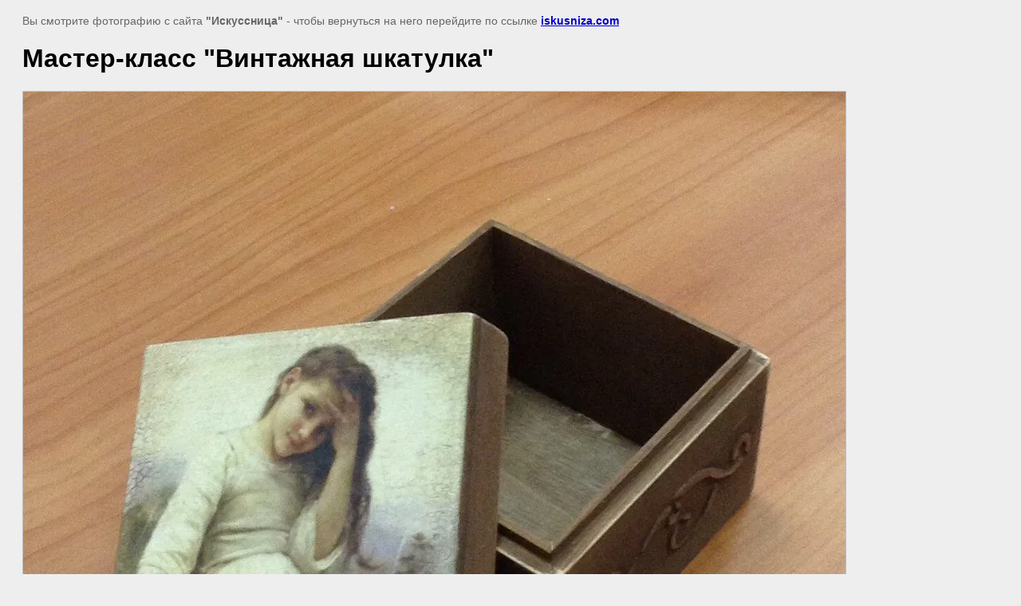

--- FILE ---
content_type: text/javascript
request_url: https://counter.megagroup.ru/32dc042426a27d2b9fe0fb7aaf0fa5f4.js?r=&s=1280*720*24&u=https%3A%2F%2Fiskusniza.com%2Fgallery%2Fimage%2Fmaster-klass-vintazhnaya-shkatulka&t=%D0%9C%D0%B0%D1%81%D1%82%D0%B5%D1%80-%D0%BA%D0%BB%D0%B0%D1%81%D1%81%20%22%D0%92%D0%B8%D0%BD%D1%82%D0%B0%D0%B6%D0%BD%D0%B0%D1%8F%20%D1%88%D0%BA%D0%B0%D1%82%D1%83%D0%BB%D0%BA%D0%B0%22&fv=0,0&en=1&rld=0&fr=0&callback=_sntnl1768641601327&1768641601327
body_size: 96
content:
//:1
_sntnl1768641601327({date:"Sat, 17 Jan 2026 09:20:01 GMT", res:"1"})